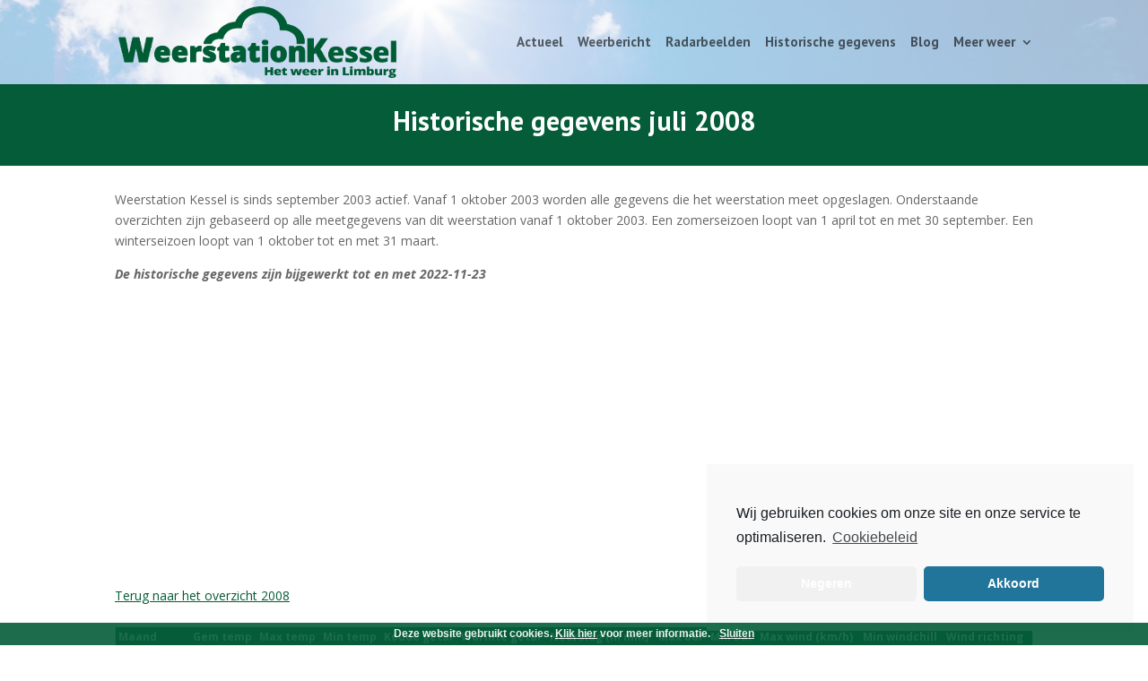

--- FILE ---
content_type: text/html; charset=UTF-8
request_url: https://www.weerstationkessel.nl/historie/overzicht/periode/2008/maand/2008-06/
body_size: 10672
content:
<!DOCTYPE html>
<html lang="nl">
<head>
	<meta charset="UTF-8" />
<meta http-equiv="X-UA-Compatible" content="IE=edge">
	<link rel="pingback" href="https://www.weerstationkessel.nl/xmlrpc.php" />

	<script type="text/javascript">
		document.documentElement.className = 'js';
	</script>

	<script>var et_site_url='https://www.weerstationkessel.nl';var et_post_id='178';function et_core_page_resource_fallback(a,b){"undefined"===typeof b&&(b=a.sheet.cssRules&&0===a.sheet.cssRules.length);b&&(a.onerror=null,a.onload=null,a.href?a.href=et_site_url+"/?et_core_page_resource="+a.id+et_post_id:a.src&&(a.src=et_site_url+"/?et_core_page_resource="+a.id+et_post_id))}
</script><meta name='robots' content='index, follow, max-video-preview:-1, max-snippet:-1, max-image-preview:large' />

	<!-- This site is optimized with the Yoast SEO plugin v17.5 - https://yoast.com/wordpress/plugins/seo/ -->
	<title>Historische gegevens juli 2008 | Weerstation Kessel</title>
	<link rel="canonical" href="https://www.weerstationkessel.nl/historie/overzicht/" />
	<meta property="og:locale" content="nl_NL" />
	<meta property="og:type" content="article" />
	<meta property="og:title" content="Overzicht | Weerstation Kessel" />
	<meta property="og:url" content="https://www.weerstationkessel.nl/historie/overzicht/" />
	<meta property="og:site_name" content="Weerstation Kessel" />
	<meta property="article:modified_time" content="2016-12-27T10:17:38+00:00" />
	<meta name="twitter:card" content="summary" />
	<meta name="twitter:label1" content="Geschatte leestijd" />
	<meta name="twitter:data1" content="3 minuten" />
	<script type="application/ld+json" class="yoast-schema-graph">{"@context":"https://schema.org","@graph":[{"@type":"WebSite","@id":"https://www.weerstationkessel.nl/#website","url":"https://www.weerstationkessel.nl/","name":"Weerstation Kessel","description":"Het weer in Limburg","potentialAction":[{"@type":"SearchAction","target":{"@type":"EntryPoint","urlTemplate":"https://www.weerstationkessel.nl/?s={search_term_string}"},"query-input":"required name=search_term_string"}],"inLanguage":"nl"},{"@type":"WebPage","@id":"https://www.weerstationkessel.nl/historie/overzicht/#webpage","url":"https://www.weerstationkessel.nl/historie/overzicht/","name":"Overzicht | Weerstation Kessel","isPartOf":{"@id":"https://www.weerstationkessel.nl/#website"},"datePublished":"2016-12-20T12:55:09+00:00","dateModified":"2016-12-27T10:17:38+00:00","breadcrumb":{"@id":"https://www.weerstationkessel.nl/historie/overzicht/#breadcrumb"},"inLanguage":"nl","potentialAction":[{"@type":"ReadAction","target":["https://www.weerstationkessel.nl/historie/overzicht/"]}]},{"@type":"BreadcrumbList","@id":"https://www.weerstationkessel.nl/historie/overzicht/#breadcrumb","itemListElement":[{"@type":"ListItem","position":1,"name":"Home","item":"https://www.weerstationkessel.nl/"},{"@type":"ListItem","position":2,"name":"Historische gegevens","item":"https://www.weerstationkessel.nl/historie/"},{"@type":"ListItem","position":3,"name":"Overzicht"}]}]}</script>
	<!-- / Yoast SEO plugin. -->


<link rel='dns-prefetch' href='//fonts.googleapis.com' />
<link rel='dns-prefetch' href='//s.w.org' />
<link rel="alternate" type="application/rss+xml" title="Weerstation Kessel &raquo; Feed" href="https://www.weerstationkessel.nl/feed/" />
<link rel="alternate" type="application/rss+xml" title="Weerstation Kessel &raquo; Reactiesfeed" href="https://www.weerstationkessel.nl/comments/feed/" />
		<script type="text/javascript">
			window._wpemojiSettings = {"baseUrl":"https:\/\/s.w.org\/images\/core\/emoji\/13.0.1\/72x72\/","ext":".png","svgUrl":"https:\/\/s.w.org\/images\/core\/emoji\/13.0.1\/svg\/","svgExt":".svg","source":{"concatemoji":"https:\/\/www.weerstationkessel.nl\/wp-includes\/js\/wp-emoji-release.min.js?ver=5.7.14"}};
			!function(e,a,t){var n,r,o,i=a.createElement("canvas"),p=i.getContext&&i.getContext("2d");function s(e,t){var a=String.fromCharCode;p.clearRect(0,0,i.width,i.height),p.fillText(a.apply(this,e),0,0);e=i.toDataURL();return p.clearRect(0,0,i.width,i.height),p.fillText(a.apply(this,t),0,0),e===i.toDataURL()}function c(e){var t=a.createElement("script");t.src=e,t.defer=t.type="text/javascript",a.getElementsByTagName("head")[0].appendChild(t)}for(o=Array("flag","emoji"),t.supports={everything:!0,everythingExceptFlag:!0},r=0;r<o.length;r++)t.supports[o[r]]=function(e){if(!p||!p.fillText)return!1;switch(p.textBaseline="top",p.font="600 32px Arial",e){case"flag":return s([127987,65039,8205,9895,65039],[127987,65039,8203,9895,65039])?!1:!s([55356,56826,55356,56819],[55356,56826,8203,55356,56819])&&!s([55356,57332,56128,56423,56128,56418,56128,56421,56128,56430,56128,56423,56128,56447],[55356,57332,8203,56128,56423,8203,56128,56418,8203,56128,56421,8203,56128,56430,8203,56128,56423,8203,56128,56447]);case"emoji":return!s([55357,56424,8205,55356,57212],[55357,56424,8203,55356,57212])}return!1}(o[r]),t.supports.everything=t.supports.everything&&t.supports[o[r]],"flag"!==o[r]&&(t.supports.everythingExceptFlag=t.supports.everythingExceptFlag&&t.supports[o[r]]);t.supports.everythingExceptFlag=t.supports.everythingExceptFlag&&!t.supports.flag,t.DOMReady=!1,t.readyCallback=function(){t.DOMReady=!0},t.supports.everything||(n=function(){t.readyCallback()},a.addEventListener?(a.addEventListener("DOMContentLoaded",n,!1),e.addEventListener("load",n,!1)):(e.attachEvent("onload",n),a.attachEvent("onreadystatechange",function(){"complete"===a.readyState&&t.readyCallback()})),(n=t.source||{}).concatemoji?c(n.concatemoji):n.wpemoji&&n.twemoji&&(c(n.twemoji),c(n.wpemoji)))}(window,document,window._wpemojiSettings);
		</script>
		<meta content="Weerstation Kessel v.1.0" name="generator"/><style type="text/css">
img.wp-smiley,
img.emoji {
	display: inline !important;
	border: none !important;
	box-shadow: none !important;
	height: 1em !important;
	width: 1em !important;
	margin: 0 .07em !important;
	vertical-align: -0.1em !important;
	background: none !important;
	padding: 0 !important;
}
</style>
	<link rel='stylesheet' id='wp-block-library-css'  href='https://www.weerstationkessel.nl/wp-includes/css/dist/block-library/style.min.css?ver=5.7.14' type='text/css' media='all' />
<link rel='stylesheet' id='divi-style-css'  href='https://www.weerstationkessel.nl/wp-content/themes/wskessel/style.css?ver=4.9.7' type='text/css' media='all' />
<link rel='stylesheet' id='et-builder-googlefonts-cached-css'  href='https://fonts.googleapis.com/css?family=PT+Sans:regular,italic,700,700italic|Open+Sans:300,300italic,regular,italic,600,600italic,700,700italic,800,800italic&#038;subset=cyrillic,cyrillic-ext,latin,latin-ext,greek,greek-ext,vietnamese&#038;display=swap' type='text/css' media='all' />
<link rel='stylesheet' id='cmplz-cookie-css'  href='https://www.weerstationkessel.nl/wp-content/plugins/complianz-gdpr/assets/css/cookieconsent.min.css?ver=5.5.2' type='text/css' media='all' />
<script type='text/javascript' src='https://www.weerstationkessel.nl/wp-includes/js/jquery/jquery.min.js?ver=3.5.1' id='jquery-core-js'></script>
<script type='text/javascript' src='https://www.weerstationkessel.nl/wp-includes/js/jquery/jquery-migrate.min.js?ver=3.3.2' id='jquery-migrate-js'></script>
<link rel="https://api.w.org/" href="https://www.weerstationkessel.nl/wp-json/" /><link rel="alternate" type="application/json" href="https://www.weerstationkessel.nl/wp-json/wp/v2/pages/178" /><link rel="EditURI" type="application/rsd+xml" title="RSD" href="https://www.weerstationkessel.nl/xmlrpc.php?rsd" />
<link rel="wlwmanifest" type="application/wlwmanifest+xml" href="https://www.weerstationkessel.nl/wp-includes/wlwmanifest.xml" /> 
<meta name="generator" content="WordPress 5.7.14" />
<link rel='shortlink' href='https://www.weerstationkessel.nl/?p=178' />
<link rel="alternate" type="application/json+oembed" href="https://www.weerstationkessel.nl/wp-json/oembed/1.0/embed?url=https%3A%2F%2Fwww.weerstationkessel.nl%2Fhistorie%2Foverzicht%2F" />
<link rel="alternate" type="text/xml+oembed" href="https://www.weerstationkessel.nl/wp-json/oembed/1.0/embed?url=https%3A%2F%2Fwww.weerstationkessel.nl%2Fhistorie%2Foverzicht%2F&#038;format=xml" />
<meta name="viewport" content="width=device-width, initial-scale=1.0, maximum-scale=4.0, user-scalable=1" /><link rel="preload" href="https://www.weerstationkessel.nl/wp-content/themes/Divi/core/admin/fonts/modules.ttf" as="font" crossorigin="anonymous"><script async src="//pagead2.googlesyndication.com/pagead/js/adsbygoogle.js"></script>
<script>
  (adsbygoogle = window.adsbygoogle || []).push({
    google_ad_client: "ca-pub-2493744663439546",
    enable_page_level_ads: true
  });
</script><link rel="icon" href="https://www.weerstationkessel.nl/wp-content/uploads/2021/07/cropped-favoicon-wsk-32x32.png" sizes="32x32" />
<link rel="icon" href="https://www.weerstationkessel.nl/wp-content/uploads/2021/07/cropped-favoicon-wsk-192x192.png" sizes="192x192" />
<link rel="apple-touch-icon" href="https://www.weerstationkessel.nl/wp-content/uploads/2021/07/cropped-favoicon-wsk-180x180.png" />
<meta name="msapplication-TileImage" content="https://www.weerstationkessel.nl/wp-content/uploads/2021/07/cropped-favoicon-wsk-270x270.png" />
<link rel="stylesheet" id="et-core-unified-178-cached-inline-styles" href="https://www.weerstationkessel.nl/wp-content/et-cache/178/et-core-unified-178-17695163097657.min.css" onerror="et_core_page_resource_fallback(this, true)" onload="et_core_page_resource_fallback(this)" /></head>
<body data-cmplz=1 class="page-template page-template-page-history page-template-page-history-php page page-id-178 page-child parent-pageid-172 et_pb_button_helper_class et_fixed_nav et_show_nav et_primary_nav_dropdown_animation_expand et_secondary_nav_dropdown_animation_fade et_header_style_left et_pb_footer_columns4 et_pb_gutter osx et_pb_gutters3 et_pb_pagebuilder_layout et_no_sidebar et_divi_theme et-db et_minified_js et_minified_css">
	<div id="page-container">

	
	
			<header id="main-header" data-height-onload="80">
			<div class="container clearfix et_menu_container">
							<div class="logo_container">
					<span class="logo_helper"></span>
					<a href="https://www.weerstationkessel.nl/">
						<img src="https://www.weerstationkessel.nl/wp-content/uploads/2016/12/weerstaionkessel-logo-klein-1.png" width="310" height="80" alt="Weerstation Kessel" id="logo" data-height-percentage="100" />
					</a>
				</div>
							<div id="et-top-navigation" data-height="80" data-fixed-height="80">
											<nav id="top-menu-nav">
						<ul id="top-menu" class="nav"><li id="menu-item-70" class="menu-item menu-item-type-post_type menu-item-object-page menu-item-home menu-item-70"><a href="https://www.weerstationkessel.nl/">Actueel</a></li>
<li id="menu-item-69" class="menu-item menu-item-type-post_type menu-item-object-page menu-item-69"><a href="https://www.weerstationkessel.nl/weerbericht-limburg/">Weerbericht</a></li>
<li id="menu-item-140" class="menu-item menu-item-type-post_type menu-item-object-page menu-item-140"><a href="https://www.weerstationkessel.nl/radarbeelden-neerslagverwachting/">Radarbeelden</a></li>
<li id="menu-item-174" class="menu-item menu-item-type-post_type menu-item-object-page current-page-ancestor menu-item-174"><a href="https://www.weerstationkessel.nl/historie/">Historische gegevens</a></li>
<li id="menu-item-303" class="menu-item menu-item-type-post_type menu-item-object-page menu-item-303"><a href="https://www.weerstationkessel.nl/nieuws/">Blog</a></li>
<li id="menu-item-211" class="menu-item menu-item-type-post_type menu-item-object-page menu-item-has-children menu-item-211"><a href="https://www.weerstationkessel.nl/15-daagse-pluim/">Meer weer</a>
<ul class="sub-menu">
	<li id="menu-item-212" class="menu-item menu-item-type-post_type menu-item-object-page menu-item-212"><a href="https://www.weerstationkessel.nl/15-daagse-pluim/">15 daagse</a></li>
	<li id="menu-item-260" class="menu-item menu-item-type-post_type menu-item-object-page menu-item-260"><a href="https://www.weerstationkessel.nl/weernieuws/">Weernieuws</a></li>
	<li id="menu-item-265" class="menu-item menu-item-type-post_type menu-item-object-page menu-item-265"><a href="https://www.weerstationkessel.nl/in-de-media/">In de media</a></li>
	<li id="menu-item-271" class="menu-item menu-item-type-post_type menu-item-object-page menu-item-271"><a href="https://www.weerstationkessel.nl/een-weerbanner-plaatsen-op-je-eigen-website/">Weerbanner</a></li>
	<li id="menu-item-345" class="menu-item menu-item-type-post_type menu-item-object-page menu-item-345"><a href="https://www.weerstationkessel.nl/het-weerstation/">Het weerstation</a></li>
	<li id="menu-item-388" class="menu-item menu-item-type-post_type menu-item-object-page menu-item-privacy-policy menu-item-388"><a href="https://www.weerstationkessel.nl/privacy-policy/">Privacy Policy</a></li>
	<li id="menu-item-297" class="menu-item menu-item-type-post_type menu-item-object-page menu-item-297"><a href="https://www.weerstationkessel.nl/contact/">Contact</a></li>
</ul>
</li>
</ul>						</nav>
					
					
					
					
					<div id="et_mobile_nav_menu">
				<div class="mobile_nav closed">
					<span class="select_page">Selecteer een pagina</span>
					<span class="mobile_menu_bar mobile_menu_bar_toggle"></span>
				</div>
			</div>				</div> <!-- #et-top-navigation -->
			</div> <!-- .container -->
			<div class="et_search_outer">
				<div class="container et_search_form_container">
					<form role="search" method="get" class="et-search-form" action="https://www.weerstationkessel.nl/">
					<input type="search" class="et-search-field" placeholder="Zoek &hellip;" value="" name="s" title="Zoek naar:" />					</form>
					<span class="et_close_search_field"></span>
				</div>
			</div>
		</header> <!-- #main-header -->
			<div id="et-main-area">
	
<div id="main-content">


			
				<article id="post-178" class="post-178 page type-page status-publish hentry">

				
					<div class="entry-content">
					<div id="et-boc" class="et-boc">
			
		<div class="et-l et-l--post">
			<div class="et_builder_inner_content et_pb_gutters3">
		<div class="et_pb_section et_pb_section_0 et_section_regular" >
				
				
				
				
					<div class="et_pb_row et_pb_row_0 et_pb_row_fullwidth et_pb_gutters1">
				<div class="et_pb_column et_pb_column_4_4 et_pb_column_0  et_pb_css_mix_blend_mode_passthrough et-last-child">
				
				
				<div class="et_pb_module et_pb_text et_pb_text_0  et_pb_text_align_center et_pb_bg_layout_dark">
				
				
				<div class="et_pb_text_inner"><h1>Historische gegevens juli 2008</h1></div>
			</div> <!-- .et_pb_text -->
			</div> <!-- .et_pb_column -->
				
				
			</div> <!-- .et_pb_row -->
				
				
			</div> <!-- .et_pb_section --><div class="et_pb_section et_pb_section_1 et_section_regular" >
				
				
				
				
					<div class="et_pb_row et_pb_row_1">
				<div class="et_pb_column et_pb_column_4_4 et_pb_column_1  et_pb_css_mix_blend_mode_passthrough et-last-child">
				
				
				<div class="et_pb_module et_pb_text et_pb_text_1  et_pb_text_align_left et_pb_bg_layout_light">
				
				
				<div class="et_pb_text_inner"><p>Weerstation Kessel is sinds september 2003 actief. Vanaf 1 oktober 2003 worden alle gegevens die het weerstation meet opgeslagen. Onderstaande overzichten zijn gebaseerd op alle meetgegevens van dit weerstation vanaf 1 oktober 2003. Een zomerseizoen loopt van 1 april tot en met 30 september. Een winterseizoen loopt van 1 oktober tot en met 31 maart.</p>
<p><strong><em>De historische gegevens zijn bijgewerkt tot en met 2022-11-23</em></strong></p></div>
			</div> <!-- .et_pb_text --><div class="et_pb_module et_pb_code et_pb_code_0">
				
				
				<div class="et_pb_code_inner"><script async src="//pagead2.googlesyndication.com/pagead/js/adsbygoogle.js"></script> <!-- wsk nieuw responsive top --> <ins class="adsbygoogle" style="display:block" data-ad-client="ca-pub-2493744663439546" data-ad-slot="6084450108" data-ad-format="auto"></ins> <script> (adsbygoogle = window.adsbygoogle || []).push({}); </script></div>
			</div> <!-- .et_pb_code --><div class="et_pb_module et_pb_text et_pb_text_2  et_pb_text_align_left et_pb_bg_layout_light">
				
				
				<div class="et_pb_text_inner"> <a href="/historie/overzicht/periode/2008/">Terug naar het overzicht 2008</a><br/><br/><table class="historie-tabel"><thead><tr><th class="weertabel-col1">Maand</th><th>Gem temp</th><th>Max temp</th><th>Min temp</th><th>Koude getal</th><th>Warmte getal</th><th>Neerslag (in mm)</th><th>Max bar</th><th>Min bar</th><th>Max wind (km/h)</th><th>Min windchill</th><th>Wind richting</th></tr></thead><tr><td>2008-06-30</td><td>18.5</td><td>24.8</td><td>12.7</td><td>0.0</td><td>0.5</td><td>0.0</td><td>1019.0</td><td>1015.3</td><td>27.4</td><td>12.7</td><td>WZW</td></tr><tr><td>2008-06-29</td><td>17.8</td><td>23.6</td><td>13.2</td><td>0.0</td><td>0.0</td><td>0.0</td><td>1016.3</td><td>1014.2</td><td>33.8</td><td>12.9</td><td>WZW</td></tr><tr><td>2008-06-28</td><td>19.2</td><td>23.9</td><td>16.7</td><td>0.0</td><td>1.2</td><td>1.0</td><td>1016.2</td><td>1014.2</td><td>38.6</td><td>15.9</td><td>WZW</td></tr><tr><td>2008-06-27</td><td>18.0</td><td>22.8</td><td>12.7</td><td>0.0</td><td>0.0</td><td>1.3</td><td>1016.0</td><td>1013.2</td><td>35.4</td><td>11.3</td><td>WZW</td></tr><tr><td>2008-06-26</td><td>18.1</td><td>23.3</td><td>12.9</td><td>0.0</td><td>0.1</td><td>0.0</td><td>1018.5</td><td>1014.9</td><td>27.4</td><td>12.5</td><td>WZW</td></tr><tr><td>2008-06-25</td><td>18.8</td><td>24.1</td><td>14.2</td><td>0.0</td><td>0.8</td><td>2.0</td><td>1016.2</td><td>1010.0</td><td>33.8</td><td>14.2</td><td>WNW</td></tr><tr><td>2008-06-24</td><td>18.2</td><td>25.2</td><td>10.4</td><td>0.0</td><td>0.2</td><td>0.0</td><td>1017.9</td><td>1012.2</td><td>25.7</td><td>10.4</td><td>ONO</td></tr><tr><td>2008-06-23</td><td>17.7</td><td>23.3</td><td>11.9</td><td>0.0</td><td>0.0</td><td>0.0</td><td>1017.7</td><td>1011.0</td><td>38.6</td><td>11.1</td><td>WZW</td></tr><tr><td>2008-06-22</td><td>22.2</td><td>29.5</td><td>15.9</td><td>0.0</td><td>4.2</td><td>0.8</td><td>1014.2</td><td>1007.7</td><td>48.3</td><td>15.9</td><td>WZW</td></tr><tr><td>2008-06-21</td><td>18.4</td><td>23.9</td><td>13.4</td><td>0.0</td><td>0.4</td><td>0.0</td><td>1018.8</td><td>1014.4</td><td>19.3</td><td>13.4</td><td>ZW</td></tr><tr><td>2008-06-20</td><td>15.7</td><td>20.8</td><td>11.1</td><td>0.0</td><td>0.0</td><td>0.5</td><td>1017.6</td><td>1012.9</td><td>30.6</td><td>10.5</td><td>WZW</td></tr><tr><td>2008-06-19</td><td>17.1</td><td>19.9</td><td>13.5</td><td>0.0</td><td>0.0</td><td>3.3</td><td>1012.8</td><td>1007.8</td><td>41.8</td><td>13.5</td><td>WZW</td></tr><tr><td>2008-06-18</td><td>17.3</td><td>23.4</td><td>10.1</td><td>0.0</td><td>0.0</td><td>0.0</td><td>1013.7</td><td>1010.2</td><td>33.8</td><td>10.1</td><td>WZW</td></tr><tr><td>2008-06-17</td><td>15.8</td><td>22.5</td><td>8.2</td><td>0.0</td><td>0.0</td><td>0.0</td><td>1011.7</td><td>1009.9</td><td>19.3</td><td>8.2</td><td>NO</td></tr><tr><td>2008-06-16</td><td>13.5</td><td>18.6</td><td>6.8</td><td>0.0</td><td>0.0</td><td>0.0</td><td>1009.8</td><td>1007.1</td><td>22.5</td><td>6.9</td><td>N</td></tr><tr><td>2008-06-15</td><td>12.2</td><td>19.1</td><td>8.2</td><td>0.0</td><td>0.0</td><td>1.5</td><td>1011.5</td><td>1006.2</td><td>46.7</td><td>8.2</td><td>WZW</td></tr><tr><td>2008-06-14</td><td>11.9</td><td>16.4</td><td>9.8</td><td>0.0</td><td>0.0</td><td>2.3</td><td>1013.5</td><td>1011.2</td><td>30.6</td><td>9.5</td><td>WZW</td></tr><tr><td>2008-06-13</td><td>12.2</td><td>16.7</td><td>8.2</td><td>0.0</td><td>0.0</td><td>0.3</td><td>1013.7</td><td>1011.2</td><td>30.6</td><td>7.3</td><td>WNW</td></tr><tr><td>2008-06-12</td><td>11.2</td><td>12.8</td><td>9.2</td><td>0.0</td><td>0.0</td><td>10.4</td><td>1016.0</td><td>1008.9</td><td>22.5</td><td>9.2</td><td>W</td></tr><tr><td>2008-06-11</td><td>14.8</td><td>20.2</td><td>9.9</td><td>0.0</td><td>0.0</td><td>0.0</td><td>1018.2</td><td>1015.6</td><td>38.6</td><td>9.9</td><td>NNW</td></tr><tr><td>2008-06-10</td><td>20.2</td><td>26.7</td><td>13.6</td><td>0.0</td><td>2.2</td><td>0.0</td><td>1019.8</td><td>1016.0</td><td>32.2</td><td>13.6</td><td>NNW</td></tr><tr><td>2008-06-09</td><td>21.6</td><td>28.2</td><td>14.2</td><td>0.0</td><td>3.6</td><td>0.0</td><td>1020.0</td><td>1018.4</td><td>22.5</td><td>14.2</td><td>NNO</td></tr><tr><td>2008-06-08</td><td>18.5</td><td>26.3</td><td>13.1</td><td>0.0</td><td>0.5</td><td>0.0</td><td>1019.1</td><td>1015.8</td><td>19.3</td><td>13.1</td><td>N</td></tr><tr><td>2008-06-07</td><td>15.7</td><td>17.9</td><td>14.5</td><td>0.0</td><td>0.0</td><td>1.3</td><td>1016.5</td><td>1011.0</td><td>19.3</td><td>14.5</td><td>WZW</td></tr><tr><td>2008-06-06</td><td>18.9</td><td>25.7</td><td>14.8</td><td>0.0</td><td>0.9</td><td>0.3</td><td>1011.4</td><td>1008.5</td><td>27.4</td><td>14.8</td><td>N</td></tr><tr><td>2008-06-05</td><td>17.5</td><td>20.9</td><td>15.9</td><td>0.0</td><td>0.0</td><td>1.8</td><td>1013.7</td><td>1010.6</td><td>22.5</td><td>15.9</td><td>N</td></tr><tr><td>2008-06-04</td><td>18.7</td><td>23.4</td><td>16.2</td><td>0.0</td><td>0.7</td><td>0.0</td><td>1013.7</td><td>1011.0</td><td>22.5</td><td>16.2</td><td>N</td></tr><tr><td>2008-06-03</td><td>20.6</td><td>25.5</td><td>16.8</td><td>0.0</td><td>2.6</td><td>5.6</td><td>1011.0</td><td>1005.7</td><td>30.6</td><td>16.9</td><td>NNW</td></tr><tr><td>2008-06-02</td><td>22.9</td><td>30.7</td><td>17.1</td><td>0.0</td><td>4.9</td><td>0.5</td><td>1011.6</td><td>1004.4</td><td>30.6</td><td>17.1</td><td>ONO</td></tr><tr><td>2008-06-01</td><td>19.9</td><td>25.7</td><td>15.4</td><td>0.0</td><td>1.9</td><td>0.0</td><td>1012.7</td><td>1010.5</td><td>11.3</td><td>15.4</td><td>N</td></tr></table><a href="/historie/overzicht/periode/2008/">Terug naar het overzicht 2008</a> </div>
			</div> <!-- .et_pb_text -->
			</div> <!-- .et_pb_column -->
				
				
			</div> <!-- .et_pb_row --><div class="et_pb_row et_pb_row_2">
				<div class="et_pb_column et_pb_column_1_2 et_pb_column_2  et_pb_css_mix_blend_mode_passthrough">
				
				
				<div class="et_pb_module et_pb_code et_pb_code_1">
				
				
				<div class="et_pb_code_inner"><script async src="https://pagead2.googlesyndication.com/pagead/js/adsbygoogle.js"></script>
<!-- wsk nieuw grote skyscraper -->
<ins class="adsbygoogle"
     style="display:block"
     data-ad-client="ca-pub-2493744663439546"
     data-ad-slot="5944849309"
     data-ad-format="auto"></ins>
<script>
     (adsbygoogle = window.adsbygoogle || []).push({});
</script></div>
			</div> <!-- .et_pb_code -->
			</div> <!-- .et_pb_column --><div class="et_pb_column et_pb_column_1_2 et_pb_column_3  et_pb_css_mix_blend_mode_passthrough et-last-child">
				
				
				<div class="et_pb_module et_pb_text et_pb_text_3  et_pb_text_align_left et_pb_bg_layout_light">
				
				
				<div class="et_pb_text_inner"><h3>Verklaring tabel</h3>
<table class="verklaring-tabel">
<tbody>
<tr>
<td>Koude getal</td>
<td>Dit getal wordt bepaald door alle negatieve etmaalgemiddelden bij elkaar op te tellen en het minteken weg te laten</td>
</tr>
<tr>
<td>Warmte getal</td>
<td>Het warmtegetal wordt berekend door het aantal graden dat de gemiddelde etmaaltemperatuur van elke dag boven de 18,0 graden ligt, op te tellen.</td>
</tr>
<tr>
<td>Tropische dag</td>
<td>Maximum temperatuur meer dan 30 °C</td>
</tr>
<tr>
<td>Zomerse dag</td>
<td>Maximum temperatuur meer dan 25 °C</td>
</tr>
<tr>
<td>Warme dag</td>
<td>Maximum temperatuur meer dan 20 °C</td>
</tr>
<tr>
<td>Vorst dag</td>
<td>Minimum temperatuur minder dan 0 °C</td>
</tr>
<tr>
<td>Ijs dag</td>
<td>Maximum temperatuur minder dan 0 °C</td>
</tr>
<tr>
<td>Windrichting</td>
<td>De windrichting is de overheersende windrichting gedurende de dag. Deze is bepaald door iedere 10 minuten te meten wat de windrichting is. Per dag is berekend welke richting het meest voorkomt.</td>
</tr>
</tbody>
</table></div>
			</div> <!-- .et_pb_text -->
			</div> <!-- .et_pb_column -->
				
				
			</div> <!-- .et_pb_row -->
				
				
			</div> <!-- .et_pb_section -->		</div><!-- .et_builder_inner_content -->
	</div><!-- .et-l -->
	
			
		</div><!-- #et-boc -->
							</div> <!-- .entry-content -->

				
				</article> <!-- .et_pb_post -->

			

</div> <!-- #main-content -->


	<span class="et_pb_scroll_top et-pb-icon"></span>


			<footer id="main-footer">
				

		
				<div id="footer-bottom">
					<div class="container clearfix">
				<p id="footer-info"><a href="https://www.kessel-limburg.nl" target="_blank"><img alt="Kessel Limburg, Neem me mee naar Kessel" src="https://www.weerstationkessel.nl/wp-content/uploads/2017/09/Kessellogo.png"></a>Copyright (c) 2005-2026 | Luc Verkoelen | <a href="https://www.weerstationkessel.nl">Weerstation kessel</a><br/>Deze pagina is vandaag 1 keer bekeken  |  Er zijn momenteel 5 bezoekers online</p>					</div>	<!-- .container -->
				</div>
			</footer> <!-- #main-footer -->
		</div> <!-- #et-main-area -->


	</div> <!-- #page-container -->

	<script type="text/plain" class="cmplz-script cmplz-stats">
  (function(i,s,o,g,r,a,m){i['GoogleAnalyticsObject']=r;i[r]=i[r]||function(){
  (i[r].q=i[r].q||[]).push(arguments)},i[r].l=1*new Date();a=s.createElement(o),
  m=s.getElementsByTagName(o)[0];a.async=1;a.src=g;m.parentNode.insertBefore(a,m)
  })(window,document,'script','https://www.google-analytics.com/analytics.js','ga');

  ga('create', 'UA-2250262-1', 'auto');
  ga('send', 'pageview');

</script><script type='text/javascript' id='divi-custom-script-js-extra'>
/* <![CDATA[ */
var DIVI = {"item_count":"%d Item","items_count":"%d Items"};
var et_shortcodes_strings = {"previous":"Vorig","next":"Volgende"};
var et_pb_custom = {"ajaxurl":"https:\/\/www.weerstationkessel.nl\/wp-admin\/admin-ajax.php","images_uri":"https:\/\/www.weerstationkessel.nl\/wp-content\/themes\/Divi\/images","builder_images_uri":"https:\/\/www.weerstationkessel.nl\/wp-content\/themes\/Divi\/includes\/builder\/images","et_frontend_nonce":"de2ef2f747","subscription_failed":"Kijk dan de onderstaande velden in om ervoor te zorgen u de juiste informatie.","et_ab_log_nonce":"41125cb4fd","fill_message":"Alsjeblieft, vul op de volgende gebieden:","contact_error_message":"Gelieve de volgende fouten te verbeteren:","invalid":"Ongeldig e-mail","captcha":"Captcha","prev":"Vorig","previous":"Vorige","next":"Volgende","wrong_captcha":"U heeft het verkeerde nummer in de captcha ingevoerd.","wrong_checkbox":"Checkbox","ignore_waypoints":"no","is_divi_theme_used":"1","widget_search_selector":".widget_search","ab_tests":[],"is_ab_testing_active":"","page_id":"178","unique_test_id":"","ab_bounce_rate":"5","is_cache_plugin_active":"no","is_shortcode_tracking":"","tinymce_uri":""}; var et_builder_utils_params = {"condition":{"diviTheme":true,"extraTheme":false},"scrollLocations":["app","top"],"builderScrollLocations":{"desktop":"app","tablet":"app","phone":"app"},"onloadScrollLocation":"app","builderType":"fe"}; var et_frontend_scripts = {"builderCssContainerPrefix":"#et-boc","builderCssLayoutPrefix":"#et-boc .et-l"};
var et_pb_box_shadow_elements = [];
var et_pb_motion_elements = {"desktop":[],"tablet":[],"phone":[]};
var et_pb_sticky_elements = [];
/* ]]> */
</script>
<script type='text/javascript' src='https://www.weerstationkessel.nl/wp-content/themes/Divi/js/custom.unified.js?ver=4.9.7' id='divi-custom-script-js'></script>
<script type='text/javascript' src='https://www.weerstationkessel.nl/wp-content/themes/Divi/core/admin/js/common.js?ver=4.9.7' id='et-core-common-js'></script>
<script type='text/javascript' src='https://www.weerstationkessel.nl/wp-content/plugins/complianz-gdpr/assets/js/cookieconsent.min.js?ver=5.5.2' id='cmplz-cookie-js'></script>
<script type='text/javascript' id='cmplz-cookie-config-js-extra'>
/* <![CDATA[ */
var complianz = {"static":"","is_multisite_root":"","set_cookies":[],"block_ajax_content":"0","banner_version":"19","version":"5.5.2","a_b_testing":"","do_not_track":"","consenttype":"optin","region":"eu","geoip":"","categories":"<div class=\"cmplz-categories-wrap\"><label for=\"cmplz_functional\"><div class=\"cmplz-slider-checkbox\"><input id=\"cmplz_functional\" style=\"color:#191e23\" tabindex=\"0\" data-category=\"cmplz_functional\" class=\"cmplz-consent-checkbox cmplz-slider-checkbox cmplz_functional\" checked disabled size=\"40\" type=\"checkbox\" value=\"1\" \/><span class=\"cmplz-slider cmplz-round \" ><\/span><\/div><span class=\"cc-category\" style=\"color:#191e23\">Functioneel<\/span><\/label><\/div><div class=\"cmplz-categories-wrap\"><label for=\"cmplz_statistics\"><div class=\"cmplz-slider-checkbox\"><input id=\"cmplz_statistics\" style=\"color:#191e23\" tabindex=\"0\" data-category=\"cmplz_statistics\" class=\"cmplz-consent-checkbox cmplz-slider-checkbox cmplz_statistics\"   size=\"40\" type=\"checkbox\" value=\"1\" \/><span class=\"cmplz-slider cmplz-round \" ><\/span><\/div><span class=\"cc-category\" style=\"color:#191e23\">Statistieken<\/span><\/label><\/div><div class=\"cmplz-categories-wrap\"><label for=\"cmplz_marketing\"><div class=\"cmplz-slider-checkbox\"><input id=\"cmplz_marketing\" style=\"color:#191e23\" tabindex=\"0\" data-category=\"cmplz_marketing\" class=\"cmplz-consent-checkbox cmplz-slider-checkbox cmplz_marketing\"   size=\"40\" type=\"checkbox\" value=\"1\" \/><span class=\"cmplz-slider cmplz-round \" ><\/span><\/div><span class=\"cc-category\" style=\"color:#191e23\">Marketing<\/span><\/label><\/div><style>\t\t\t\t\t.cmplz-slider-checkbox input:checked + .cmplz-slider {\t\t\t\t\t\tbackground-color: #21759b\t\t\t\t\t}\t\t\t\t\t.cmplz-slider-checkbox input:focus + .cmplz-slider {\t\t\t\t\t\tbox-shadow: 0 0 1px #21759b;\t\t\t\t\t}\t\t\t\t\t.cmplz-slider-checkbox .cmplz-slider:before {\t\t\t\t\t\tbackground-color: #ffffff;\t\t\t\t\t}.cmplz-slider-checkbox .cmplz-slider-na:before {\t\t\t\t\t\tcolor:#ffffff;\t\t\t\t\t}\t\t\t\t\t.cmplz-slider-checkbox .cmplz-slider {\t\t\t\t\t    background-color: #F56E28;\t\t\t\t\t}\t\t\t\t\t<\/style><style>#cc-window.cc-window .cmplz-categories-wrap .cc-check svg {stroke: #191e23}<\/style>","position":"bottom-right","title":"bottom-right minimal","theme":"minimal","checkbox_style":"slider","use_categories":"no","use_categories_optinstats":"hidden","header":"","accept":"Akkoord","revoke":"Beheer toestemming","dismiss":"Negeren","dismiss_timeout":"10","use_custom_cookie_css":"","custom_css":".cc-window  \n\n \n\n \n\n \n\n \n\n\n\n#cmplz-consent-ui, #cmplz-post-consent-ui {} \n\n#cmplz-consent-ui .cmplz-consent-message {} \n\n#cmplz-consent-ui button, #cmplz-post-consent-ui button {}","readmore_optin":"Cookiebeleid","readmore_impressum":"Impressum","accept_informational":"Accepteren","message_optout":"Wij gebruiken cookies om onze site en onze service te optimaliseren.","message_optin":"Wij gebruiken cookies om onze site en onze service te optimaliseren.","readmore_optout":"Cookie Policy","readmore_optout_dnsmpi":"Do Not Sell My Personal Information","hide_revoke":"","disable_cookiebanner":"","banner_width":"476","soft_cookiewall":"","type":"opt-in","layout":"basic","dismiss_on_scroll":"","dismiss_on_timeout":"","cookie_expiry":"365","nonce":"a485cf4cc9","url":"https:\/\/www.weerstationkessel.nl\/wp-json\/complianz\/v1\/?lang=nl&locale=nl_NL","set_cookies_on_root":"0","cookie_domain":"","current_policy_id":"17","cookie_path":"\/","tcf_active":"","colorpalette_background_color":"#f9f9f9","colorpalette_background_border":"#f9f9f9","colorpalette_text_color":"#191e23","colorpalette_text_hyperlink_color":"#191e23","colorpalette_toggles_background":"#21759b","colorpalette_toggles_bullet":"#ffffff","colorpalette_toggles_inactive":"#F56E28","colorpalette_border_radius":"0px 0px 0px 0px","border_width":"1px 1px 1px 1px","colorpalette_button_accept_background":"#21759b","colorpalette_button_accept_border":"#21759b","colorpalette_button_accept_text":"#ffffff","colorpalette_button_deny_background":"#f1f1f1","colorpalette_button_deny_border":"#f1f1f1","colorpalette_button_deny_text":"#ffffff","colorpalette_button_settings_background":"#f1f1f1","colorpalette_button_settings_border":"#21759b","colorpalette_button_settings_text":"#21759b","buttons_border_radius":"5px 5px 5px 5px","box_shadow":"","animation":"none","animation_fade":"","animation_slide":"","view_preferences":"Voorkeuren","save_preferences":"Voorkeuren bewaren","accept_all":"Alles accepteren","readmore_url":{"eu":"https:\/\/www.weerstationkessel.nl\/cookiebeleid-eu\/"},"privacy_link":{"eu":""},"placeholdertext":"Klik hier om marketing cookies te accepteren en deze content te tonen"};
/* ]]> */
</script>
<script type='text/javascript' src='https://www.weerstationkessel.nl/wp-content/plugins/complianz-gdpr/assets/js/complianz.min.js?ver=5.5.2' id='cmplz-cookie-config-js'></script>
<script type='text/javascript' src='https://www.weerstationkessel.nl/wp-includes/js/wp-embed.min.js?ver=5.7.14' id='wp-embed-js'></script>
	
	
	<style>
		div#WGrupwlmmt{z-index: 99999999;height: 25px;line-height: 25px;bottom: 0px;background-color: #045c38;border-top: 0px solid #045c38;opacity:0.9; filter:alpha(opacity=90);font-size: 12px;color: #fff;font-weight: bold;font-family:Arial,Helvetica,FreeSans,"Liberation Sans","Nimbus Sans L",sans-serif;position: fixed; width: 100%; text-align: center; display: table-cell; vertical-align: top;}
		div#WGrupwlmmt a:visited,div#WGrupwlmmt a:active,div#WGrupwlmmt a:link{text-decoration:underline; font-size: 12px; color: #ffffff; font-weight: bold; font-family:Arial,Helvetica,FreeSans,"Liberation Sans","Nimbus Sans L",sans-serif; vertical-align: top;}
		div#WGrupwlmmt a#WGrupwlmmtbutton:visited,div#WGrupwlmmt a#WGrupwlmmtbutton:active,div#WGrupwlmmt a#WGrupwlmmtbutton:link{text-decoration:none; font-size: 12px; color: #FFFFFF; font-weight: bold; font-family:Arial,Helvetica,FreeSans,"Liberation Sans","Nimbus Sans L",sans-serif; text-decoration:underline; vertical-align: top; margin: 0px 0px 0px 10px;}
	</style>
	<script type="text/javascript">//<![CDATA[/*! Cookies.js - 0.3.1; Copyright (c) 2013, Scott Hamper; http://www.opensource.org/licenses/MIT */
		(function(e){"use strict";var a=function(b,d,c){return 1===arguments.length?a.get(b):a.set(b,d,c)};a._document=document;a._navigator=navigator;a.defaults={path:"/"};a.get=function(b){a._cachedDocumentCookie!==a._document.cookie&&a._renewCache();return a._cache[b]};a.set=function(b,d,c){c=a._getExtendedOptions(c);c.expires=a._getExpiresDate(d===e?-1:c.expires);a._document.cookie=a._generateCookieString(b,d,c);return a};a.expire=function(b,d){return a.set(b,e,d)};a._getExtendedOptions=function(b){return{path:b&&
		b.path||a.defaults.path,domain:b&&b.domain||a.defaults.domain,expires:b&&b.expires||a.defaults.expires,secure:b&&b.secure!==e?b.secure:a.defaults.secure}};a._isValidDate=function(b){return"[object Date]"===Object.prototype.toString.call(b)&&!isNaN(b.getTime())};a._getExpiresDate=function(b,d){d=d||new Date;switch(typeof b){case "number":b=new Date(d.getTime()+1E3*b);break;case "string":b=new Date(b)}if(b&&!a._isValidDate(b))throw Error("`expires` parameter cannot be converted to a valid Date instance");
		return b};a._generateCookieString=function(b,a,c){b=encodeURIComponent(b);a=(a+"").replace(/[^!####CodeCookieJs###-+\--:<-\[\]-~]/g,encodeURIComponent);c=c||{};b=b+"="+a+(c.path?";path="+c.path:"");b+=c.domain?";domain="+c.domain:"";b+=c.expires?";expires="+c.expires.toGMTString():"";return b+=c.secure?";secure":""};a._getCookieObjectFromString=function(b){var d={};b=b?b.split("; "):[];for(var c=0;c<b.length;c++){var f=a._getKeyValuePairFromCookieString(b[c]);d[f.key]===e&&(d[f.key]=f.value)}return d};a._getKeyValuePairFromCookieString=
		function(b){var a=b.indexOf("="),a=0>a?b.length:a;return{key:decodeURIComponent(b.substr(0,a)),value:decodeURIComponent(b.substr(a+1))}};a._renewCache=function(){a._cache=a._getCookieObjectFromString(a._document.cookie);a._cachedDocumentCookie=a._document.cookie};a._areEnabled=function(){return a._navigator.cookieEnabled||"1"===a.set("cookies.js",1).get("cookies.js")};a.enabled=a._areEnabled();"function"===typeof define&&define.amd?define(function(){return a}):"undefined"!==typeof exports?("undefined"!==
		typeof module&&module.exports&&(exports=module.exports=a),exports.Cookies=a):window.Cookies=a})();//]]>
	</script>
	<script type="text/javascript">
		//<![CDATA[
		var barid = 'WGrupwlmmt'; var barcookieexpiredays = 365; var buttonclosetext = 'Verberg deze melding'; var msg = 'Deze website gebruikt cookies. <a href="https://www.weerstationkessel.nl/privacy-policy/">Klik hier</a> voor meer informatie.';
		Cookies.defaults = { path: '/', expires: (barcookieexpiredays*24*60*60), secure: false};
		window.onload = function() {
		if (Cookies('showbar') != 'false'){
		var closeButton = document.createElement('a'); closeButton.setAttribute('href', 'javascript:void(0);'); closeButton.id = barid+'button'; closeButton.name = buttonclosetext; closeButton.innerHTML = 'Sluiten'; closeButton.onclick = function() { removeElement(document.getElementById(barid)); Cookies.set('showbar', 'false'); };
		var cookieMsgContainer = document.createElement('div'); cookieMsgContainer.innerHTML = msg; cookieMsgContainer.id = barid; cookieMsgContainer.appendChild(closeButton); document.body.appendChild(cookieMsgContainer);
		}};
		function removeElement(element) { element && element.parentNode && element.parentNode.removeChild(element);}
		//]]>
	</script>
	
</body>
</html>

--- FILE ---
content_type: text/html; charset=utf-8
request_url: https://www.google.com/recaptcha/api2/aframe
body_size: 269
content:
<!DOCTYPE HTML><html><head><meta http-equiv="content-type" content="text/html; charset=UTF-8"></head><body><script nonce="WCZ3Z0pTqc6vSwbeKvBURQ">/** Anti-fraud and anti-abuse applications only. See google.com/recaptcha */ try{var clients={'sodar':'https://pagead2.googlesyndication.com/pagead/sodar?'};window.addEventListener("message",function(a){try{if(a.source===window.parent){var b=JSON.parse(a.data);var c=clients[b['id']];if(c){var d=document.createElement('img');d.src=c+b['params']+'&rc='+(localStorage.getItem("rc::a")?sessionStorage.getItem("rc::b"):"");window.document.body.appendChild(d);sessionStorage.setItem("rc::e",parseInt(sessionStorage.getItem("rc::e")||0)+1);localStorage.setItem("rc::h",'1769901460993');}}}catch(b){}});window.parent.postMessage("_grecaptcha_ready", "*");}catch(b){}</script></body></html>

--- FILE ---
content_type: text/css
request_url: https://www.weerstationkessel.nl/wp-content/themes/wskessel/style.css?ver=4.9.7
body_size: 1265
content:
/*

Theme Name: Weerstation Kessel
Description: Weerstation Kessel theme
Author: Solino - Luc Verkoelen 
Author URI: http://www.solino.nl
Template: Divi
Version: 1.0
*/


@import url("../Divi/style.css");

.entry-content a {
    text-decoration: underline;
}

.et_pb_section {
    padding: 0 !important;
}

#main-header {
	background-size: cover;
	background-image: url("./images/header1.jpg");
}

#main-footer {
	background-image: url("./images/grass_footer.jpg");
	background-repeat: repeat no-repeat;
	background-position: center bottom;
}

#footer-info {
	padding-bottom: 30px;
	text-align: center;
    width: 100%;
}


#footer-info img {
	height: 75px;
	/*float: left;*/
	display: block;
	text-align: center;
	margin: 0 auto;
}

#top-menu li {
    padding-right: 12px;
}

.ad-center {
	text-align: center;
}

h2.weerbericht {
	/* font-size: 18px; */
}

#adsense-row-top {
	padding-bottom: 0px;
}

#adsense-row-top .et_pb_column {
	margin-bottom: 20px;
}

#weertabel {
	border: 1px solid #045c38;
}

#weertabel th {
	background-color: #045c38;
	color: #fff;
}

#weertabel tr {
	line-height: 25px;
}

#weertabel tr td, tr th {
	padding: 0;
	border: 0;
	text-align: center;
	font-size: 14px;
}

#weertabel #weertabel_col1 {
	width: 150px;
	text-align: left;
	padding-left: 3px;
}

#weertabel tr:nth-of-type(odd), .actueeltabel tr:nth-of-type(odd) { 
  background: #eee; 
}

.actueeltabel td:nth-child(2) {
	font-weight: bold;
}

.actueeltabel span.min {
	color: blue;
}

.actueeltabel span.max {
	color: red;
}

h1.acuteeltitel {
    font-size: 26px;
    line-height: 1em;
}

.hydro-wrapper {
	position: relative;
	height: 575px;
	padding-bottom: 75%;
	overflow: hidden;
}

.hydro-wrapper .map {
    position: absolute;
    z-index: 1;
    width: 100%;
    height: 100%;	
}

.hydro-wrapper .animatedgif {
    position: absolute;
    z-index: 2;
}

.hydro-wrapper .animatedgif img {
    opacity: 0.75;
}

.historie-tabel tr td {
	padding: 2px 2px;
	font-size: 12px;
}

.historie-tabel tr:nth-of-type(odd) { 
  background: #eee; 
}

.historie-tabel thead tr th {
	padding: 2px 2px;
	font-size: 12px;
	line-height: 1.5em;
	vertical-align: top;
	text-align: left;
}

.historie-tabel thead tr th, .historie-tabel tr.totaal {
	background-color: #045c38;
	color: #fff;
	font-weight: bold;
}

.historie-tabel .weertabel-col1 {
	min-width: 80px;
	text-align: left;
	padding-left: 3px;
}

.historie-tabel tr td:first-child {
	font-weight: bold;
}

.bijzondere-historie-tabel tr td:nth-child(2) {
	font-weight: bold;
	min-width: 80px;
}

table.verklaring-tabel {
	border: none;
}

.verklaring-tabel tr td:first-child {
	min-width: 130px;
}

.verklaring-tabel tr td {
	padding: 2px 5px;
	vertical-align: top;
	text-align: left;
	border: none;
}

ul.historie-list {
	list-style-type: none;
	padding: 0;
}

#main-content .container:before {
	width: 0px;
}

#vergelijk-periodes ul ul li {
	display: inline;
}

.et_pb_post .entry-featured-image-url {
    display: block;
    position: relative;
    float: left;
    width: 40%;
    margin: 0 15px 5px 0;
}


@media all and (max-width: 600px)  {

	/* Force table to not be like tables anymore */
	#weertabel table, #weertabel head, #weertabel tbody, #weertabel th, #weertabel td, #weertabel tr { 
		display: block; 
	}
	
	/* Hide table headers (but not display: none;, for accessibility) */
	#weertabel thead tr { 
		position: absolute;
		top: -9999px;
		left: -9999px;
	}
	
	#weertabel tr { border: 1px solid #045c38; }
	
	#weertabel td { 
		/* Behave  like a "row" */
		border: none;
		border-bottom: 1px solid #045c38; 
		position: relative;
		padding-left: 50%; 
	}
	
	#weertabel td:before { 
		/* Now like a table header */
		position: absolute;
		/* Top/left values mimic padding */
		left: 30px;
		width: 45%; 
		padding-right: 10px; 
		white-space: nowrap;
		text-align: left;
	}
	
	#weertabel #weertabel_col1 {
		font-weight: bold;
		width: 100%;
		color: #045c38 !important;
	}
	
	/*
	LV Label the data is done in function that gets the data
	*/
	//td:nth-of-type(1):before { content: "Dag van de week"; }

}


@media all and (max-width: 480px)  {
	.hydro-wrapper {
		height: 480px;
	}
}

@media all and (max-width: 320px) {
	.hydro-wrapper {
		height: 320px;
	}
}